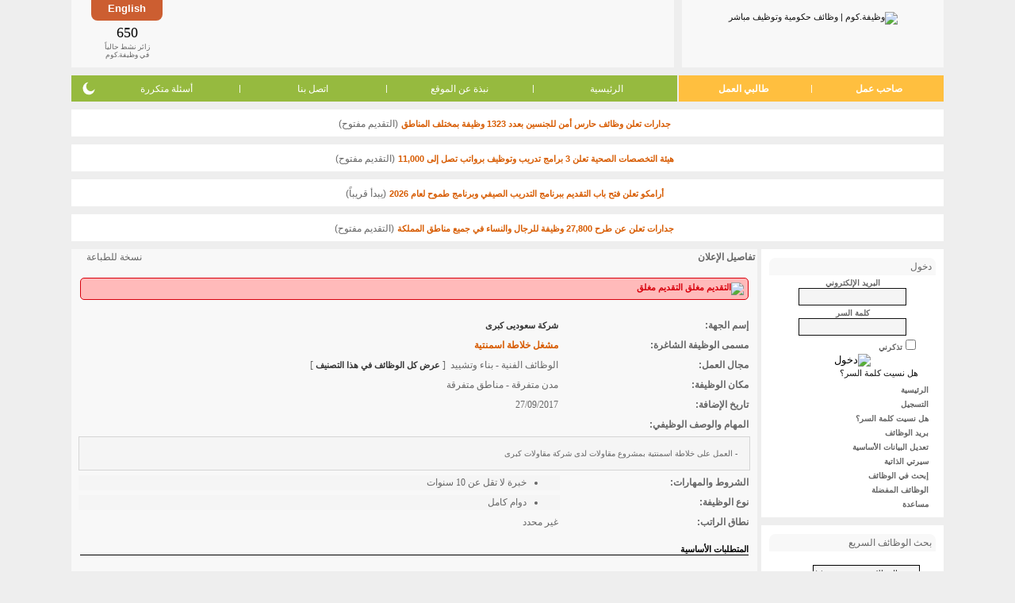

--- FILE ---
content_type: text/html; charset=utf-8
request_url: https://www.google.com/recaptcha/api2/aframe
body_size: 263
content:
<!DOCTYPE HTML><html><head><meta http-equiv="content-type" content="text/html; charset=UTF-8"></head><body><script nonce="dHTMeF7iItoF7s6sILGziA">/** Anti-fraud and anti-abuse applications only. See google.com/recaptcha */ try{var clients={'sodar':'https://pagead2.googlesyndication.com/pagead/sodar?'};window.addEventListener("message",function(a){try{if(a.source===window.parent){var b=JSON.parse(a.data);var c=clients[b['id']];if(c){var d=document.createElement('img');d.src=c+b['params']+'&rc='+(localStorage.getItem("rc::a")?sessionStorage.getItem("rc::b"):"");window.document.body.appendChild(d);sessionStorage.setItem("rc::e",parseInt(sessionStorage.getItem("rc::e")||0)+1);localStorage.setItem("rc::h",'1769151866160');}}}catch(b){}});window.parent.postMessage("_grecaptcha_ready", "*");}catch(b){}</script></body></html>